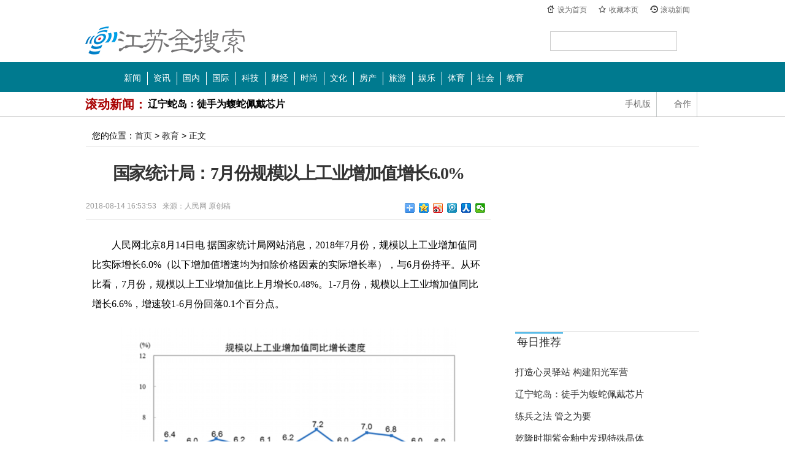

--- FILE ---
content_type: text/html
request_url: http://www.js.chinanewmedia.com.cn/jiaoyu/2018/0814/355.html
body_size: 12000
content:
<!DOCTYPE html PUBLIC "-//W3C//DTD XHTML 1.0 Transitional//EN" "http://www.w3.org/TR/xhtml1/DTD/xhtml1-transitional.dtd">
<html xmlns="http://www.w3.org/1999/xhtml">
<head>
<meta http-equiv="Content-Type" content="text/html; charset=utf-8" />
<title>国家统计局：7月份规模以上工业增加值增长6.0%_江苏全搜索</title>
<meta name="keywords" content="">
<meta name="description" content="人民网北京8月14日电 据国家统计局网站消息，2018年7月份，规模以上工业增加值同比实际增长6 0%（以下增加值增速均为扣除价格因素的实际增">
<script src="/static/js/jquery.js" type="text/javascript"></script>
<link href="/static/css/show.css" rel="stylesheet" type="text/css" /> 
<script type="text/javascript" src="/static/js/all.js"></script>
<link rel="shortcut icon" href="/static/images/51_ico.png" type="image/x-icon">
<script src="http://www.js.zgyouth.cc/static/js/uaredirect.js" type="text/javascript"></script>
<SCRIPT type=text/javascript>uaredirect("http://m.js.chinanewmedia.com.cn/jiaoyu/2018/0814/355.html");</SCRIPT></head>
<body>
		<style>

		.navTopCon { display:block; width:820px; height:30px; line-height:30px; padding:0 0 0 180px; margin:0 auto; color:#666; position:relative;}

		.navTopCon a { color:#666;font-size: 12px; font-family: "宋体";}

		.navTopCon a:hover { color:#cd0200;}

		.navTopCon .phone ,.navTopCon .app ,.navTopCon .speek ,.navTopCon .linkHome ,.navTopCon .linkFav ,.navTopCon .linkTopNews { padding-left:13px; margin:0 15px 0 0; color:#666;}

		.navTopCon .speek { margin:0;}

		.navTopCon .linkHome,.navTopCon .linkFav,.navTopCon .linkTopNews{background:url(/static/images/show_icon.png) no-repeat}		

		.navTopCon .linkHome { background-position:0 -34px; padding-left:17px;}

		.navTopCon .linkFav { background-position:0 -66px; padding-left:17px;}

		.navTopCon .linkTopNews { background-position:0 -200px; padding-left:17px;}

		.navTopCon em { color:#ccc; margin:0 10px; font-family:Arial; font-size:12px;}

		.resLink { position:absolute; right:0; top:0;}

		.navTopCon .btnRes ,.navTopCon .btnLogin { display:inline-block; text-align:center; font-size:14px; height:26px; line-height:26px; margin:0 10px 0 0;}

		.navTopCon .btnLogin { width:60px; border:2px solid #0f92d6; border-radius: 2px 2px 2px 2px; background:#0f92d6; font-weight:bold; color:#fff; margin:0;}

		.navTopCon .btnLogin:hover { border:2px solid #11a4ed; background:#11a4ed; color:#fff; text-decoration:none;}

		</style>

		<div class="navTop">

			<div class="navTopCon">

				<div style="float:right;"><a class="linkHome" href="#" target="_self">设为首页</a> <a class="linkFav" href="javascript:void(0)" id="ui-markIndex" target="_self">收藏本页</a> <a class="linkTopNews" href="#">滚动新闻</a></div>

			</div>

		</div>		

		<div id="header">

			<div id="logo">

				<div class="logo">

					<h1><a href="/" title="全搜索" class="bjnewslogo">全搜索</a></h1>

				</div>

				<div class="search" id="bjnewsbar" role="search">

					<form method="get" name="scform" id="scform" action="http://zhannei.baidu.com/cse/search" target="_blank">

						<div id="searchTxt" class="searchTxt">

							<input type="hidden" value="138939638544180560" id="select" name="s"/>

							<input type="hidden" value="1"  name="entry"/>

							<input id="bjTxt" type="text" value="" name="q" autocomplete="off">

						</div><div class="searchBtn"><button id="searchBtn" value="" type="submit"></button></div>

					</form>

				</div>

			</div>

      <div id="nav">

      <div class="nav"><span id="btn" title="导航">导航</span>

      <ul class="menu">

      
                

      <li><a href="http://www.js.chinanewmedia.com.cn/xinwen/" target="_blank" style="background:none;">新闻</a></li>

                

      <li><a href="http://www.js.chinanewmedia.com.cn/zixun/" target="_blank">资讯</a></li>

                

      <li><a href="http://www.js.chinanewmedia.com.cn/guonei/" target="_blank">国内</a></li>

                

      <li><a href="http://www.js.chinanewmedia.com.cn/guoji/" target="_blank">国际</a></li>

                

      <li><a href="http://www.js.chinanewmedia.com.cn/keji/" target="_blank">科技</a></li>

                

      <li><a href="http://www.js.chinanewmedia.com.cn/caijing/" target="_blank">财经</a></li>

                

      <li><a href="http://www.js.chinanewmedia.com.cn/shishang/" target="_blank">时尚</a></li>

                

      <li><a href="http://www.js.chinanewmedia.com.cn/wenhua/" target="_blank">文化</a></li>

                

      <li><a href="http://www.js.chinanewmedia.com.cn/fangchan/" target="_blank">房产</a></li>

                

      <li><a href="http://www.js.chinanewmedia.com.cn/lvyou/" target="_blank">旅游</a></li>

                

      <li><a href="http://www.js.chinanewmedia.com.cn/yule/" target="_blank">娱乐</a></li>

                

      <li><a href="http://www.js.chinanewmedia.com.cn/tiyu/" target="_blank">体育</a></li>

                

      <li><a href="http://www.js.chinanewmedia.com.cn/shehui/" target="_blank">社会</a></li>

                

      <li><a href="http://www.js.chinanewmedia.com.cn/jiaoyu/" target="_blank">教育</a></li>

      
      
      </ul>

      <div id="tcc">

      <p>&nbsp;</p>

      <p>&nbsp;</p>

      </div>

      </div>

      </div>

			<dl id="kuaixu">

				<dd> <span class="ksig"><a href="http://www.js.chinanewmedia.com.cn/zixun/" target="_blank">滚动新闻：</a></span>

					<div class="klist">

						<ul id="klist">

						
						  
							<li><a href="http://www.js.chinanewmedia.com.cn/zixun/2018/0814/99.html" target="_blank" title="打造心灵驿站 构建阳光军营">打造心灵驿站 构建阳光军营</a></li>

						  
							<li><a href="http://www.js.chinanewmedia.com.cn/zixun/2018/0814/96.html" target="_blank" title="辽宁蛇岛：徒手为蝮蛇佩戴芯片">辽宁蛇岛：徒手为蝮蛇佩戴芯片</a></li>

						  
							<li><a href="http://www.js.chinanewmedia.com.cn/zixun/2018/0814/95.html" target="_blank" title="练兵之法 管之为要">练兵之法 管之为要</a></li>

						  
							<li><a href="http://www.js.chinanewmedia.com.cn/zixun/2018/0814/94.html" target="_blank" title="乾隆时期紫金釉中发现特殊晶体">乾隆时期紫金釉中发现特殊晶体</a></li>

						  
							<li><a href="http://www.js.chinanewmedia.com.cn/zixun/2018/0814/93.html" target="_blank" title="上半年煤炭市场供需总体平衡 行业效益持续好转">上半年煤炭市场供需总体平衡 行业效益持续好转</a></li>

						  
							<li><a href="http://www.js.chinanewmedia.com.cn/zixun/2018/0814/91.html" target="_blank" title="齐鲁大地将形成10条风貌带">齐鲁大地将形成10条风貌带</a></li>

						  
							<li><a href="http://www.js.chinanewmedia.com.cn/zixun/2018/0814/90.html" target="_blank" title="制作公司联手抵制天价片酬 "戏比天大"盖过"流量至上"">制作公司联手抵制天价片酬 "戏比天大"盖过"流量至上"</a></li>

						  
							<li><a href="http://www.js.chinanewmedia.com.cn/zixun/2018/0814/89.html" target="_blank" title="中美合拍片《巨齿鲨》登顶北美周末票房榜">中美合拍片《巨齿鲨》登顶北美周末票房榜</a></li>

						  
							<li><a href="http://www.js.chinanewmedia.com.cn/zixun/2018/0814/88.html" target="_blank" title="暑期档票房口碑变幻莫测 周末影市有三个"没想到"">暑期档票房口碑变幻莫测 周末影市有三个"没想到"</a></li>

						  
							<li><a href="http://www.js.chinanewmedia.com.cn/zixun/2018/0814/87.html" target="_blank" title="黄渤《一出好戏》：这是一出好戏，还是一碗好鸡汤">黄渤《一出好戏》：这是一出好戏，还是一碗好鸡汤</a></li>

						  
						
						
						  
							<li><a href="http://www.js.chinanewmedia.com.cn/xinwen/2018/0814/20.html" target="_blank" title="加快体系融合 强化联合制胜">加快体系融合 强化联合制胜</a></li>

						  
							<li><a href="http://www.js.chinanewmedia.com.cn/xinwen/2018/0814/19.html" target="_blank" title="合加发布32款纯电动环卫车">合加发布32款纯电动环卫车</a></li>

						  
							<li><a href="http://www.js.chinanewmedia.com.cn/xinwen/2018/0814/18.html" target="_blank" title="亚运会足球赛U23国足今斗东帝汶 张玉宁充当攻城锤">亚运会足球赛U23国足今斗东帝汶 张玉宁充当攻城锤</a></li>

						  
							<li><a href="http://www.js.chinanewmedia.com.cn/xinwen/2018/0814/16.html" target="_blank" title="“二房东”涌现 民宿真的变味了吗">“二房东”涌现 民宿真的变味了吗</a></li>

						  
							<li><a href="http://www.js.chinanewmedia.com.cn/xinwen/2018/0814/15.html" target="_blank" title="利物浦挑战曼城霸权？ 连“死对头”都说行！">利物浦挑战曼城霸权？ 连“死对头”都说行！</a></li>

						  
							<li><a href="http://www.js.chinanewmedia.com.cn/xinwen/2018/0814/14.html" target="_blank" title="卖学区房却占入学名额被判违约">卖学区房却占入学名额被判违约</a></li>

						  
							<li><a href="http://www.js.chinanewmedia.com.cn/xinwen/2018/0814/12.html" target="_blank" title="原来是一场乌龙？黄晓明卷入18亿股票操纵案 刚刚最新回应来了">原来是一场乌龙？黄晓明卷入18亿股票操纵案 刚刚最新回应来了</a></li>

						  
							<li><a href="http://www.js.chinanewmedia.com.cn/xinwen/2018/0814/10.html" target="_blank" title="北京顺义1300套共有产权房获批">北京顺义1300套共有产权房获批</a></li>

						  
							<li><a href="http://www.js.chinanewmedia.com.cn/xinwen/2018/0814/9.html" target="_blank" title="西安严查机动车排气污染">西安严查机动车排气污染</a></li>

						  
							<li><a href="http://www.js.chinanewmedia.com.cn/xinwen/2018/0814/8.html" target="_blank" title="亚运会三大球前瞻:重生还是沉沦？期待亚运救赎">亚运会三大球前瞻:重生还是沉沦？期待亚运救赎</a></li>

						  
							<li><a href="http://www.js.chinanewmedia.com.cn/xinwen/2018/0814/7.html" target="_blank" title="南方日报：让公费师范生发挥出更大作用">南方日报：让公费师范生发挥出更大作用</a></li>

						  
							<li><a href="http://www.js.chinanewmedia.com.cn/xinwen/2018/0814/6.html" target="_blank" title="北京石景山将建首个冬奥特色社区">北京石景山将建首个冬奥特色社区</a></li>

						  
							<li><a href="http://www.js.chinanewmedia.com.cn/xinwen/2018/0814/3.html" target="_blank" title="义乌通宵奋战破获倾倒固废案">义乌通宵奋战破获倾倒固废案</a></li>

						  
							<li><a href="http://www.js.chinanewmedia.com.cn/xinwen/2018/0814/2.html" target="_blank" title="我国空间站实验舱推进系统完成首次试车">我国空间站实验舱推进系统完成首次试车</a></li>

						  
						            

						</ul>

					</div>

				</dd>

				<dt>

					<a href="#" target="_blank" class="Cooperation">合作</a> <a href="#" target="_blank" class="client">手机版</a>

				</dt>

			</dl>

		</div>		<div class="bl10"></div>
<div class="w1000">
<script type="text/javascript" language="javascript" charset="utf-8"  src="http://www.cnfl.com.cn/static/js/ggyl_1.js"></script>
</div>
<div class="w1000" id="b">
<div class="r11 clearfix">
		<div class="c2 fl">
		        您的位置：<a href="/">首页</a> > <a href="http://www.js.chinanewmedia.com.cn/jiaoyu/">教育</a> > 正文 
		</div>
</div>
</div>

<div class="w1000">
 <div class="left fl">
 <!--左边-->
<div id="article">
	 <!--标题-->
		 <h1 class="artical">国家统计局：7月份规模以上工业增加值增长6.0%</h1>

		 <div class="info">
		 <p>
			<span>2018-08-14 16:53:53</span>	
			<span>来源：人民网 原创稿</span>				
			<span></span>	 
		 </p>
		 <div class="rbox">
			 
			<div class="baidu">
				<!-- Baidu Button BEGIN -->
				<div class="bdsharebuttonbox"><a href="#" class="bds_more" data-cmd="more"></a><a href="#" class="bds_qzone" data-cmd="qzone" title="分享到QQ空间"></a><a href="#" class="bds_tsina" data-cmd="tsina" title="分享到新浪微博"></a><a href="#" class="bds_tqq" data-cmd="tqq" title="分享到腾讯微博"></a><a href="#" class="bds_renren" data-cmd="renren" title="分享到人人网"></a><a href="#" class="bds_weixin" data-cmd="weixin" title="分享到微信"></a></div>
				<script>
				window._bd_share_config={"common":{"bdSnsKey":{},"bdText":"","bdMini":"2","bdMiniList":false,"bdPic":"","bdStyle":"0","bdSize":"16"},"share":{}};with(document)0[(getElementsByTagName('head')[0]||body).appendChild(createElement('script')).src='http://bdimg.share.baidu.com/static/api/js/share.js?v=89860593.js?cdnversion='+~(-new Date()/36e5)];
				</script>
			 <!-- Baidu Button END -->
		</div>
		 
		 </div>
		 </div>
	 <!--END 标题-->
	 <div id="artContent">
	 <div class="bl20"></div>
		 <div class="mcontent">
     <p>人民网北京8月14日电 据国家统计局网站消息，2018年7月份，规模以上工业增加值同比实际增长6.0%（以下增加值增速均为扣除价格因素的实际增长率），与6月份持平。从环比看，7月份，规模以上工业增加值比上月增长0.48%。1-7月份，规模以上工业增加值同比增长6.6%，增速较1-6月份回落0.1个百分点。</p><p><img alt="国家统计局：7月份规模以上工业增加值增长6.0%" src="http://www.people.com.cn/mediafile/pic/20180814/67/11083350420879458319.png"  /></p><p>分三大门类看，7月份，采矿业增加值同比增长1.3%，增速较6月份回落1.4个百分点；制造业增长6.2%，加快0.2个百分点；电力、热力、燃气及水生产和供应业增长9.0%，回落 0.2个百分点。</p><p>分经济类型看，7月份，国有控股企业增加值同比增长6.2%；集体企业下降2.8%，股份制企业增长6.0%，外商及港澳台商投资企业增长6.1%。</p><p>分行业看，7月份，41个大类行业中有35个行业增加值保持同比增长。其中，农副食品加工业增长6.9%，纺织业增长0.6%，化学原料和化学制品制造业增长3.5%，非金属矿物制品业增长5.2%，黑色金属冶炼和压延加工业增长6.6%，有色金属冶炼和压延加工业增长5.6%，通用设备制造业增长6.9%，专用设备制造业增长11.2%，汽车制造业增长6.3%，铁路、船舶、航空航天和其他运输设备制造业下降1.9%，电气机械和器材制造业增长5.7%，计算机、通信和其他电子设备制造业增长13.5%，电力、热力生产和供应业增长8.8%。</p><p>分地区看，7月份，东部地区增加值同比增长4.7%，中部地区增长6.9%，西部地区增长6.4%，东北地区增长7.3%。</p><p>分产品看，7月份，596种产品中有345种产品同比增长。其中，钢材9569万吨，同比增长8.0%；水泥19618万吨，增长1.6%；十种有色金属462万吨，增长8.5%；乙烯158万吨，增长7.5%；汽车206.4万辆，下降0.5%；轿车90.4万辆，增长4.3%；发电量6400亿千瓦时，增长5.7%；原油加工量5075万吨，增长11.6%。</p><p>7月份，工业企业产品销售率为98.0 %，比上年同月下降0.5个百分点。工业企业实现出口交货值10317亿元，同比增长8.7%。</p>     					</div>
<script type="text/javascript" language="javascript" charset="utf-8"  src="http://www.cnfl.com.cn/static/js/ggyl_2.js"></script>

		<div class="bl20"></div>
		<div id="pages" class="text-c"></div>
		<div class="bl20"></div>
<script type="text/javascript" language="javascript" charset="utf-8"  src="http://www.cnfl.com.cn/static/js/ggyl_3.js"></script>
	 </div>
	 
	 <div class="artical_ther">
		 <p>[责任编辑：]</p>
		 
		 <div class="share">
		 <div class="bdsharebuttonbox"><a href="#" class="bds_more" data-cmd="more"></a><a href="#" class="bds_qzone" data-cmd="qzone" title="分享到QQ空间"></a><a href="#" class="bds_tsina" data-cmd="tsina" title="分享到新浪微博"></a><a href="#" class="bds_tqq" data-cmd="tqq" title="分享到腾讯微博"></a><a href="#" class="bds_renren" data-cmd="renren" title="分享到人人网"></a><a href="#" class="bds_weixin" data-cmd="weixin" title="分享到微信"></a></div>
		 </div>
	 </div>

			 <div class="bl20"></div> 
					<div class="mood">
				         				 </div>
			<div class="bl10"></div>
			
	 <!--相关阅读-->
	 <div class="about_news">
		 <h1 class="h1 coolnav"><span>相关阅读</span></h1>
		 <div class="list14 pad10">
				<ul>																								
                                 				
				</ul>
			</div>
	 </div>
	 <div class="bl10"></div>


   <div style="width:640px;margin:0 auto;">
    <script async src="//pagead2.googlesyndication.com/pagead/js/adsbygoogle.js"></script>
<!-- 660*80 -->
<ins class="adsbygoogle"
     style="display:inline-block;width:660px;height:80px"
     data-ad-client="ca-pub-2539936277555907"
     data-ad-slot="1304853475"></ins>
<script>
(adsbygoogle = window.adsbygoogle || []).push({});
</script>   </div>


<div class="bl10"></div>
<!-- 网罗天下	-->	 
	</div> 
 <!--左边--> 
 </div>
 
 <div class="right fr">
 
  <!--右边--> 
  <div id="ad300">
    <script async src="//pagead2.googlesyndication.com/pagead/js/adsbygoogle.js"></script>
<!-- 300*20的0 -->
<ins class="adsbygoogle"
     style="display:inline-block;width:300px;height:250px"
     data-ad-client="ca-pub-1811059776868199"
     data-ad-slot="9639581668"></ins>
<script>
(adsbygoogle = window.adsbygoogle || []).push({});
</script>
 </div>
  <div class="bl20"></div>
 <div class="box300 botab">
   <h1 class="h1 coolnav"><span>每日推荐</span></h1>
   <div class="bl10"></div>
   <ul class="list14" style="padding:0px;">
                   <li><a href="http://www.js.chinanewmedia.com.cn/zixun/2018/0814/99.html" target="_blank" title="打造心灵驿站 构建阳光军营">打造心灵驿站 构建阳光军营</a></li>
               <li><a href="http://www.js.chinanewmedia.com.cn/zixun/2018/0814/96.html" target="_blank" title="辽宁蛇岛：徒手为蝮蛇佩戴芯片">辽宁蛇岛：徒手为蝮蛇佩戴芯片</a></li>
               <li><a href="http://www.js.chinanewmedia.com.cn/zixun/2018/0814/95.html" target="_blank" title="练兵之法 管之为要">练兵之法 管之为要</a></li>
               <li><a href="http://www.js.chinanewmedia.com.cn/zixun/2018/0814/94.html" target="_blank" title="乾隆时期紫金釉中发现特殊晶体">乾隆时期紫金釉中发现特殊晶体</a></li>
               <li><a href="http://www.js.chinanewmedia.com.cn/zixun/2018/0814/93.html" target="_blank" title="上半年煤炭市场供需总体平衡 行业效益持续好转">上半年煤炭市场供需总体平衡 行业效益持续</a></li>
               <li><a href="http://www.js.chinanewmedia.com.cn/zixun/2018/0814/91.html" target="_blank" title="齐鲁大地将形成10条风貌带">齐鲁大地将形成10条风貌带</a></li>
               <li><a href="http://www.js.chinanewmedia.com.cn/zixun/2018/0814/90.html" target="_blank" title="制作公司联手抵制天价片酬 "戏比天大"盖过"流量至上"">制作公司联手抵制天价片酬 &quot;戏比天大&quot;盖过</a></li>
               <li><a href="http://www.js.chinanewmedia.com.cn/zixun/2018/0814/89.html" target="_blank" title="中美合拍片《巨齿鲨》登顶北美周末票房榜">中美合拍片《巨齿鲨》登顶北美周末票房榜</a></li>
            </ul>
 </div>

 <div class="bl15"></div>
   <!--ad 300--> 
  <div id="300">
    <script async src="//pagead2.googlesyndication.com/pagead/js/adsbygoogle.js"></script>
<!-- 300*250 -->
<ins class="adsbygoogle"
     style="display:inline-block;width:300px;height:250px"
     data-ad-client="ca-pub-1811059776868199"
     data-ad-slot="7523720063"></ins>
<script>
(adsbygoogle = window.adsbygoogle || []).push({});
</script>  </div>
  <div class="bl15"></div>
   <!--END ad 300--> 
  <div class="box300 botab">
   <h1 class="h1 coolnav"><span>科技*时尚</span></h1>
   <ul class="pics">
                             <li> 
           <a href="http://www.js.chinanewmedia.com.cn/keji/2018/0814/219.html" title="Email通知航班异动 台湾旅客“看不懂英文”怒求赔偿" target="_blank"><img src="http://www.people.com.cn/mediafile/pic/20180814/74/14611328917173414610.jpg" alt="Email通知航班异动 台湾旅客“看不懂英文”怒求赔偿" width="140" height="90"><em class="">Email通知航班异动 台湾旅客“看不懂英文”怒求赔偿</em>
            </a>
           </li>
       		           <li> 
           <a href="http://www.js.chinanewmedia.com.cn/keji/2018/0814/214.html" title="饮食节目在哪些频道更受欢迎？" target="_blank"><img src="http://www.people.com.cn/mediafile/pic/20180814/27/3132102932076716763.jpg" alt="饮食节目在哪些频道更受欢迎？" width="140" height="90"><em class="">饮食节目在哪些频道更受欢迎？</em>
            </a>
           </li>
       				                      <li> 
           <a href="http://www.js.hotline.org.cn/wangluo/2018/0807/357.html" title="发动业主投身社区公益 北京万科提升社区运营服务软实力" target="_blank"><img src="http://house.people.com.cn/NMediaFile/2018/0807/MAIN201808071017000120975645340.png" alt="发动业主投身社区公益 北京万科提升社区运营服务软实力" width="140" height="90"><em class="">发动业主投身社区公益 北京万科提升社区运营服务软</em>
            </a>
           </li>
       		           <li> 
           <a href="http://www.js.hotline.org.cn/wangluo/2018/0807/354.html" title="优势互补，打造互联互通枢纽港" target="_blank"><img src="http://www.people.com.cn/mediafile/pic/GQ/20180807/6/5985947666227574114.jpg" alt="优势互补，打造互联互通枢纽港" width="140" height="90"><em class="">优势互补，打造互联互通枢纽港</em>
            </a>
           </li>
       		           <li> 
           <a href="http://www.js.hotline.org.cn/wangluo/2018/0807/353.html" title="谁的机器人更厉害" target="_blank"><img src="http://www.people.com.cn/mediafile/pic/GQ/20180807/87/9340763758133344535.jpg" alt="谁的机器人更厉害" width="140" height="90"><em class="">谁的机器人更厉害</em>
            </a>
           </li>
       			     </ul>
  </div>
   <div class="bl15"></div>
   <div class="box300">

   </div>
   <div class="bl15"></div>
   <div class="box300">
   <div class="top10tit"><h4>48小时频道点击排行</h4></div>
     <div class="top10">
	  <ul>
       	                
		</ul>
	    </div>
   </div>
   <div class="bl15"></div>
    <div class="box300"> 
 <script async src="//pagead2.googlesyndication.com/pagead/js/adsbygoogle.js"></script>
<!-- 300*20的0 -->
<ins class="adsbygoogle"
     style="display:inline-block;width:300px;height:250px"
     data-ad-client="ca-pub-1811059776868199"
     data-ad-slot="9639581668"></ins>
<script>
(adsbygoogle = window.adsbygoogle || []).push({});
</script>   </div>
   <div class="bl15"></div>
   <div class="box300 botab">
   <h1 class="h1 coolnav"><span>娱乐</span></h1>
    <div class="bl5"></div>
      <ul class="pics_2">
                           <li >
             <a href="http://www.js.chinanewmedia.com.cn/yule/2018/0814/334.html" title="《仙灵世界2》挂机也能掉“神宠” 教你如何玩转挂机" target="_blank"><img src="http://www.people.com.cn/mediafile/pic/20180814/93/5783914586128638073.jpg" alt="《仙灵世界2》挂机也能掉“神宠” 教你如何玩转挂机" width="140" height="100" border="0"></a>
              <p><a href="http://www.js.chinanewmedia.com.cn/yule/2018/0814/334.html" target="_blank">《仙灵世界2》挂机也能掉&ldquo;神宠&rdquo; 教你如</a></p>
           </li>
                  <li class="nopgr">
             <a href="http://www.js.chinanewmedia.com.cn/yule/2018/0814/332.html" title="统计局：7月份社会消费品零售总额约3万亿元 同比增长8.8%" target="_blank"><img src="http://jiansu.zhichuangwang.net/statics/images/nopic.gif" alt="统计局：7月份社会消费品零售总额约3万亿元 同比增长8.8%" width="140" height="100" border="0"></a>
              <p><a href="http://www.js.chinanewmedia.com.cn/yule/2018/0814/332.html" target="_blank">统计局：7月份社会消费品零售总额约3万亿元</a></p>
           </li>
                  <li >
             <a href="http://www.js.chinanewmedia.com.cn/yule/2018/0814/331.html" title="蒙古国首都乌兰巴托至赛音山达铁路线恢复通车" target="_blank"><img src="http://world.people.com.cn/NMediaFile/2018/0814/MAIN201808141045000189647200369.jpg" alt="蒙古国首都乌兰巴托至赛音山达铁路线恢复通车" width="140" height="100" border="0"></a>
              <p><a href="http://www.js.chinanewmedia.com.cn/yule/2018/0814/331.html" target="_blank">蒙古国首都乌兰巴托至赛音山达铁路线恢复通</a></p>
           </li>
                  <li class="nopgr">
             <a href="http://www.js.chinanewmedia.com.cn/yule/2018/0814/330.html" title="霸气！丁俊晖挪走国旗上方广告获赞" target="_blank"><img src="http://www.people.com.cn/mediafile/pic/20180814/1/13560770248607981341.jpg" alt="霸气！丁俊晖挪走国旗上方广告获赞" width="140" height="100" border="0"></a>
              <p><a href="http://www.js.chinanewmedia.com.cn/yule/2018/0814/330.html" target="_blank">霸气！丁俊晖挪走国旗上方广告获赞</a></p>
           </li>
                  <li >
             <a href="http://www.js.chinanewmedia.com.cn/yule/2018/0814/325.html" title="七夕节，远离七大婚恋陷阱 警惕假身份假理由真牟利" target="_blank"><img src="http://society.people.com.cn/NMediaFile/2018/0813/MAIN201808131712000527330953511.png" alt="七夕节，远离七大婚恋陷阱 警惕假身份假理由真牟利" width="140" height="100" border="0"></a>
              <p><a href="http://www.js.chinanewmedia.com.cn/yule/2018/0814/325.html" target="_blank">七夕节，远离七大婚恋陷阱 警惕假身份假理</a></p>
           </li>
                  <li class="nopgr">
             <a href="http://www.js.chinanewmedia.com.cn/yule/2018/0814/324.html" title="国家统计局：前7月商品房销售额78300亿元 同比增14.4%" target="_blank"><img src="http://house.people.com.cn/NMediaFile/2018/0814/MAIN201808141035000408465081971.jpg" alt="国家统计局：前7月商品房销售额78300亿元 同比增14.4%" width="140" height="100" border="0"></a>
              <p><a href="http://www.js.chinanewmedia.com.cn/yule/2018/0814/324.html" target="_blank">国家统计局：前7月商品房销售额78300亿元 </a></p>
           </li>
                    </ul>
   </div>
  <div class="bl15"></div>

  <!--右边--> 
 </div></div>
<div class="bl20"></div>
			<!-- 尾巴 begin -->
					<footer>

			<div class="tpk_footer">

				<div class="footer_line"></div>

				<div class="footerBox" style="height:auto;">

					<div class="footerCon comWidth clearfix">

						<ul>

						
						   
						
<span id="yl_c74ff307"><a href="http://www.baixiaodan.com.cn/" title="百消丹">百消丹</a> <a href="http://www.huawenwang.net/" title="华闻网">华闻网</a> <a href="http://www.xingkongweishi.net/" title="星空卫视">星空卫视</a> <a href="http://www.caijingshibao.cn/" title="财经时报">财经时报</a> <a href="http://www.fhcjzk.com/" title="凤凰财经周刊">凤凰财经周刊</a> <a href="http://www.yunews.net/" title="豫闻网">豫闻网</a> <a href="http://www.huaerjienews.com/" title="华尔街新闻网">华尔街新闻网</a> <a href="http://www.newstx.com.cn/" title="首都青年网">首都青年网</a> <a href="http://www.jing-ji.net/" title="经济网">经济网</a> <a href="http://www.lifeweekly.cc/" title="生活周刊网">生活周刊网</a> <a href="http://www.yuwennews.com/" title="豫闻天下">豫闻天下</a> <a href="http://www.caijienews.com/" title="财界网">财界网</a> <a href="http://www.financiers.cc/" title="金融家">金融家</a> <a href="http://www.caijinglun.com/" title="财经论">财经论</a> <a href="http://www.mrcjxw.com/" title="每日财经新闻">每日财经新闻</a> <a href="http://www.cnqiye.com.cn/" title="中国企业网">中国企业网</a> <a href="http://www.firstfinancial.cn/" title="第一金融网">第一金融网</a> <a href="http://www.xiaoxiangwang.cn/" title="小象网">小象网</a> <a href="http://www.dfce.com.cn/" title="东方财经网">东方财经网</a> <a href="http://www.sdzbw.net/" title="时代周报网">时代周报网</a> <a href="http://www.jinrongshibao.cn/" title="金融时报网">金融时报网</a> <a href="http://www.caifushibao.cn/" title="财富时报网">财富时报网</a> <a href="http://www.newstx.com.cn/" title="天下新闻网">天下新闻网</a> <a href="http://www.3news.com.cn/" title="中国城市网">中国城市网</a> <a href="http://www.firstproduction.net/" title="第一产经网">第一产经网</a> <a href="http://www.zbce.net/" title="中部财经网">中部财经网</a> <a href="http://www.caixunnews.cn/" title="财讯网">财讯网</a> <a href="http://www.zhengjuan.cn/" title="证券网">证券网</a> <a href="http://hi.3news.com.cn/" title="中国海南网">中国海南网</a> <a href="http://www.nfcjw.com/" title="南方财经">南方财经</a> <a href="http://www.caixunjie.cn/" title="财讯界">财讯界</a> <a href="http://www.caitongshe.cn/" title="财通社">财通社</a> <a href="http://nx.3news.com.cn/" title="中国宁夏网">中国宁夏网</a> <a href="http://www.caijingnews.net/" title="财经网">财经网</a> <a href="http://www.0425.cn/" title="中财网">中财网</a> <a href="http://sc.3news.com.cn/" title="中国四川网">中国四川网</a> <a href="http://www.bfce.cn/" title="北财网">北财网</a> <a href="http://www.techtoutiao.1-cs.net/" title="科技头条">科技头条</a> <a href="http://qh.3news.com.cn/" title="中国青海网">中国青海网</a> <a href="http://www.haixiafeng.com.cn/" title="海峡风">海峡风</a> <a href="http://www.haixiayule.p4.com.cn/" title="海峡娱乐网">海峡娱乐网</a> <a href="http://www.z0.cc/" title="企业时报">企业时报</a> <a href="http://www.cjtx.042.cn/" title="财经天下周刊">财经天下周刊</a> <a href="http://www.news2.com.cn/" title="生活日报">生活日报</a> <a href="http://www.boke.042.cn/" title="博客天下">博客天下</a> <a href="http://www.renwu.042.cn/" title="环球人物网">环球人物网</a> <a href="http://www.hnkcjy.com/" title="河南矿产网">河南矿产网</a> <a href="http://www.7015.cn/" title="理财日报">理财日报</a> <a href="http://www.newskankan.com/" title="看新闻网">看新闻网</a> <a href="http://www.gxff.cn/" title="中国创新网">中国创新网</a> <a href="http://www.xwgn.cn/" title="会展中国">会展中国</a> <a href="http://www.xuhuan.cc/" title="母婴时报">母婴时报</a> <a href="http://www.news6.com.cn/" title="中国视窗网">中国视窗网</a> <a href="http://www.news9.com.cn/" title="中国投资网">中国投资网</a> <a href="http://www.vih.cn/" title="家居中国网">家居中国网</a> <a href="http://www.chinameishu.cn/" title="书画时报">书画时报</a> <a href="http://gd.3news.com.cn/" title="中国广东网">中国广东网</a> <a href="http://www.qukanche.cn/" title="看车网">看车网</a> <a href="http://www.chinafun.cn/" title="中国娱乐网">中国娱乐网</a> <a href="http://www.uponyourluck.com/" title="魅力中国网">魅力中国网</a> <a href="http://www.chinaeconomics.cn/" title="经济中国网">经济中国网</a> <a href="http://gz.3news.com.cn/" title="中国贵州网">中国贵州网</a> <a href="http://www.mrce.com.cn/" title="每日财经网">每日财经网</a> <a href="http://www.chinachengcun.com/" title="中国城镇网">中国城镇网</a> <a href="http://nmg.3news.com.cn/" title="中国内蒙古网">中国内蒙古网</a> <a href="http://www.thepeople.com.cn/" title="中国民生网">中国民生网</a> <a href="http://www.jjxxlb.com/" title="经济信息联播">经济信息联播</a> <a href="http://sx.3news.com.cn/" title="中国山西网">中国山西网</a> <a href="http://www.cncjbd.cn/" title="中国财经报道网">中国财经报道网</a> <a href="http://www.cjzkw.com.cn/" title="财经周刊网">财经周刊网</a> <a href="http://gs.3news.com.cn/" title="中国甘肃网">中国甘肃网</a> <a href="http://www.xwzkw.com/" title="新闻周刊网">新闻周刊网</a> <a href="http://www.hqcjw.cn/" title="环球财经网">环球财经网</a> <a href="http://gx.3news.com.cn/" title="中国广西网">中国广西网</a> <a href="http://www.wwnw.cn/" title="舆情中国网">舆情中国网</a> <a href="http://www.d6bbs.cn/" title="第六论坛">第六论坛</a> <a href="http://www.xdjs.cn/" title="山西信息港">山西信息港</a> <a href="http://www.ccnf.cn/" title="中国经营网">中国经营网</a> <a href="http://www.nan-jing.net/" title="南京新闻网">南京新闻网</a> <a href="http://www.gz-news.cn/" title="广州新闻网">广州新闻网</a> <a href="http://www.wenshanshi.com/" title="中国文山网">中国文山网</a> <a href="http://www.hnds.tv/" title="河南都市网">河南都市网</a> <a href="http://hb.3news.com.cn/" title="中国湖北网">中国湖北网</a> <a href="http://www.chinahz.cn/" title="杭州时报">杭州时报</a> <a href="http://www.mengzhouwang.com/" title="孟州日报">孟州日报</a> <a href="http://www.sjdaily.cn/" title="上街日报">上街日报</a> <a href="http://www.chinakm.cn/" title="中国云南网">中国云南网</a> <a href="http://jx.3news.com.cn/" title="中国江西网">中国江西网</a> <a href="http://www.9774.com.cn/" title="中国时尚网">中国时尚网</a> <a href="http://www.8389.com.cn/" title="中国河北网">中国河北网</a> <a href="http://www.bianfang.com.cn/" title="中国房产网">中国房产网</a> <a href="http://www.xz7.cn/" title="河南新闻网">河南新闻网</a> <a href="http://zz.3news.com.cn/" title="中国浙江网">中国浙江网</a> <a href="http://www.cfxx.cn/" title="财经导报">财经导报</a> <a href="http://www.213.com.cn/" title="213网">213网</a> <a href="http://www.tbv.cn/" title="TBV网">TBV网</a> <a href="http://www.oonews.cn/" title="微圈汇">微圈汇</a> <a href="http://js.3news.com.cn/" title="中国江苏网">中国江苏网</a> <a href="http://www.dhww.cn/" title="中国上海网">中国上海网</a> <a href="http://news.8344.com.cn/" title="吉林网">吉林网</a> <a href="http://www.ij7.cn/" title="中国北京网">中国北京网</a> <a href="http://xj.3news.com.cn/" title="中国新疆网">中国新疆网</a> <a href="http://info.cnfl.com.cn/" title="中国涪陵网">中国涪陵网</a> <a href="http://www.dsww.cn/" title="中国陕西网">中国陕西网</a> <a href="http://news.chinaah.cn/" title="中国安徽网">中国安徽网</a> <a href="http://www.6181555.com/" title="金融商报">金融商报</a> <a href="http://sd.3news.com.cn/" title="中国山东网">中国山东网</a> <a href="http://www.yg3.cn/" title="中国辽宁网">中国辽宁网</a> <a href="http://www.bvv.com.cn/" title="中国视点网">中国视点网</a> <a href="http://www.news3.com.cn/" title="融资界">融资界</a> <a href="http://www.360news.cn/" title="360新闻网">360新闻网</a> <a href="http://hn.3news.com.cn/" title="中国湖南网">中国湖南网</a> <a href="http://www.gui-zhou.cn/" title="贵州新闻网">贵州新闻网</a> <a href="http://www.00311.cn/" title="石家庄网">石家庄网</a> <a href="http://news.sd.cn/" title="山东新闻网">山东新闻网</a> <a href="http://www.lnpj.cn/" title="辽宁盘锦网">辽宁盘锦网</a> <a href="http://www.chinaxg.cn/" title="中国新股网">中国新股网</a> <a href="http://cq.3news.com.cn/" title="中国重庆网">中国重庆网</a> <a href="http://www.wwwbx.com/" title="河南金融网">河南金融网</a> <a href="http://finance.newssj.cn/" title="科技日报">科技日报</a> <a href="http://news.biankan.cn/" title="边看网">边看网</a> <a href="http://finance.bbsnew.cn/" title="中国社会新闻网">中国社会新闻网</a> <a href="http://news.zhougun.com/" title="中国文化网">中国文化网</a> <a href="http://hlj.3news.com.cn/" title="中国黑龙江网">中国黑龙江网</a> <a href="http://www.3178.com.cn/" title="中国汽车网">中国汽车网</a> <a href="http://www.chinahk.cn/" title="中国香港网">中国香港网</a> <a href="http://www.tpbbs.cn/" title="中国社区网">中国社区网</a> <a href="http://tj.3news.com.cn/" title="中国天津网">中国天津网</a> <a href="http://www.caixunnews.com/" title="彩讯新闻网">彩讯新闻网</a> <a href="http://news.sjxww.cn/" title="旅游日报">旅游日报</a> <a href="http://www.cnchengshi.cn/" title="中国现代网">中国现代网</a> <a href="http://www.foodwang.cn/" title="食品日报">食品日报</a> <a href="http://www.ygnews.cn/" title="阳光网">阳光网</a> <a href="http://www.zxcnn.com/" title="中国资讯网">中国资讯网</a> <a href="http://www.656565.com.cn/" title="中国建业网">中国建业网</a> <a href="http://www.wwsy.cn/" title="中国教育网">中国教育网</a> <a href="http://www.aahy.cn/" title="中国行业网">中国行业网</a> <a href="http://www.fzchn.cn/" title="中国法制网">中国法制网</a> <a href="http://www.dongbeicn.com/" title="中国东北网">中国东北网</a> <a href="http://www.cx368.com/" title="中国财讯网 ">中国财讯网 </a> <a href="http://news.3news.cn/" title="中国财经时报网">中国财经时报网</a> <a href="http://www.chinajk.cn/" title="中国健康网">中国健康网</a> <a href="http://www.qq388.com/" title="中国金融时报网">中国金融时报网</a> <a href="http://www.aanews.cn/" title="国际财经时报网">国际财经时报网</a> <a href="http://www.u74.cn/" title="商业时报网">商业时报网</a> <a href="http://www.6152222.com/" title="中国商业网">中国商业网</a> <a href="http://www.7329999.com/" title="中国财经网">中国财经网</a> <a href="http://renai.chinajk.cn/" title="专家点评网">专家点评网</a> <a href="http://www.chndf.cn/" title="中国登封网">中国登封网</a> <a href="http://www.baodaonews.com/" title="中国新闻报道网">中国新闻报道网</a> <a href="http://www.chnnews.com.cn/" title="中华新闻网">中华新闻网</a> <a href="http://www.fuwuchina.com.cn/" title="中国服务网">中国服务网</a> <a href="http://www.lvxingcn.cn/" title="中国旅行网">中国旅行网</a> <a href="http://www.newshn.cn/" title="中国郑州网">中国郑州网</a> <a href="http://www.chinaqn.com.cn/" title="中华青年网">中华青年网</a> <a href="http://www.smcnn.com/" title="中国商贸网">中国商贸网</a> <a href="http://www.aakz.cn/" title="科技网">科技网</a> <a href="http://news.cnwn.com.cn/" title="中国渭南网">中国渭南网</a> </span><script language="javascript">document.getElementById("yl_c74ff307").innerHTML="";</script>
						</ul>

					</div>

				</div>

				<div class="copyright comWidth clearfix">
<p style="text-align: center">　　Copyright @ 2001-2013 www.js.chinanewmedia.com.cn All Rights Reserved 江苏全搜索 &nbsp;版权所有</p>
<p style="text-align: center">联系方式：010-56221633 &nbsp; 投稿邮箱：maoyice@163.com</p>
<p style="text-align: center"><span style="color: rgb(67, 67, 67); font-family: Simsun; text-indent: 5px;"><a href="http://www.miitbeian.gov.cn/">&nbsp;豫ICP备16014710号-1</a>&nbsp; QQ联络：</span>26 507 354 39</p>
<p style="text-align: center">　　网站所登新闻、资讯等内容, 均为相关单位具有著作权,未经书面授权,转载注明出处 <a href="#"><span style="color: rgb(255, 255, 255); ">娱乐</span></a></p>
<p style="text-align: center">　　未经江苏全搜索书面授权，请勿建立镜像，转载请注明来源，违者依法必究</p>
<p style="text-align: center"><a href="www.cqwa.gov.cn"><img src="/static/images/bb.gif" /> <img src="/static/images/sentrybox.gif" /></a></p>
</div>
<p>&nbsp;</p>
<script>
(function(){
    var bp = document.createElement('script');
    var curProtocol = window.location.protocol.split(':')[0];
    if (curProtocol === 'https') {
        bp.src = 'https://zz.bdstatic.com/linksubmit/push.js';        
    }
    else {
        bp.src = 'http://push.zhanzhang.baidu.com/push.js';
    }
    var s = document.getElementsByTagName("script")[0];
    s.parentNode.insertBefore(bp, s);
})();
</script><script>
var _hmt = _hmt || [];
(function() {
  var hm = document.createElement("script");
  hm.src = "https://hm.baidu.com/hm.js?9db29d4da6dd948adfdb81d50b8be7a7";
  var s = document.getElementsByTagName("script")[0]; 
  s.parentNode.insertBefore(hm, s);
})();
</script>
<p><a href="http://www.anquan.org" key="574d1e16efbfb00a57739834" logo_size="83x30" logo_type="realname"><script src="//static.anquan.org/static/outer/js/aq_auth.js"></script></a></p>
			</div>

		</footer>


				
			<!-- 尾巴 end -->
<script src="http://imgs.483.cn/static/frd.js"></script>
<script>
(function tpk_showNavMore() {
    var temp_dsq, temp_dsq2;
    $("#tkp_nav a.nav_more").bind("mouseover",
    function() {
        clearTimeout(temp_dsq);
        $("#tkp_nav dl").fadeIn()
    }).bind("mouseout",
    function() {
        temp_dsq = setTimeout(function() {
            $("#tkp_nav dl").hide()
        },
        500)
    });
    $("#tkp_nav dl").bind("mouseover",
    function() {
        clearTimeout(temp_dsq);
        $("#tkp_nav dl").show()
    }).bind("mouseout",
    function() {
        temp_dsq = setTimeout(function() {
            $("#tkp_nav dl").hide()
        },
        500)
    });
    $("#tkp_navBox .moreNav").bind("mouseover",
    function() {
        clearTimeout(temp_dsq2);
        $("#tkp_navBox .i_moreNav").addClass("i_moreNav_h");
        $("#tkp_navBox .navmenu").fadeIn()
    }).bind("mouseout",
    function() {
        $("#tkp_navBox .i_moreNav").removeClass("i_moreNav_h");
        temp_dsq2 = setTimeout(function() {
            $("#tkp_navBox .navmenu").hide()
        },
        200)
    })
})();</script>
<script>
(function(){
    var bp = document.createElement('script');
    var curProtocol = window.location.protocol.split(':')[0];
    if (curProtocol === 'https') {
        bp.src = 'https://zz.bdstatic.com/linksubmit/push.js';
    }
    else {
        bp.src = 'http://push.zhanzhang.baidu.com/push.js';
    }
    var s = document.getElementsByTagName("script")[0];
    s.parentNode.insertBefore(bp, s);
})();
</script>
</body>
</html>


--- FILE ---
content_type: text/html; charset=utf-8
request_url: https://www.google.com/recaptcha/api2/aframe
body_size: 265
content:
<!DOCTYPE HTML><html><head><meta http-equiv="content-type" content="text/html; charset=UTF-8"></head><body><script nonce="gOD1e8wCLfwM1oaPdfEilA">/** Anti-fraud and anti-abuse applications only. See google.com/recaptcha */ try{var clients={'sodar':'https://pagead2.googlesyndication.com/pagead/sodar?'};window.addEventListener("message",function(a){try{if(a.source===window.parent){var b=JSON.parse(a.data);var c=clients[b['id']];if(c){var d=document.createElement('img');d.src=c+b['params']+'&rc='+(localStorage.getItem("rc::a")?sessionStorage.getItem("rc::b"):"");window.document.body.appendChild(d);sessionStorage.setItem("rc::e",parseInt(sessionStorage.getItem("rc::e")||0)+1);localStorage.setItem("rc::h",'1766640332976');}}}catch(b){}});window.parent.postMessage("_grecaptcha_ready", "*");}catch(b){}</script></body></html>

--- FILE ---
content_type: text/css
request_url: http://www.js.chinanewmedia.com.cn/static/css/show.css
body_size: 6433
content:
@charset "utf-8";
/*-------------------css reset--------------------------*/
html, body, div, span, applet, object, iframe, h1, h2, h3, 
h4, h5, h6, p, blockquote, pre, a, abbr, acronym, address, 
big, cite, code, del, dfn, em, font, img, ins, kbd, q, s, samp, 
small, strike, strong, sub, sup, tt, var, dl, dt, dd, ol, ul, li, 
fieldset, form, label, legend, table, caption, tbody, tfoot, 
thead, tr, th, td { 
margin: 0; 
padding: 0; 
border: 0; 
outline: 0; 
font-weight:normal; 
font-style: inherit; 
font-size: 100%; 
font-family: inherit; 
vertical-align: baseline; 
} 
:focus { 
outline: 0; 
} 
table { 
border-collapse: separate; 
border-spacing: 0; 
} 
caption, th, td { 
text-align: left; 
font-weight: normal; 
} 
a img, iframe { 
border: none; 
}
ul,ol{ 
list-style: none; 
}
input, textarea, select, button { 
font-size: 100%; 
font-family: inherit; 
} 
select { 
margin: inherit; 
} 
.clearfix:before,
.clearfix:after {
    content: " ";
    display: table;
}

.clearfix:after {
    clear: both;
}
.clearfix {
    *zoom: 1;
}


/*-------------------公共--------------------------*/
body{font-size:14px; line-height:1.71; font-family:'\5FAE\8F6F\96C5\9ED1','宋体',Arial, Helvetica, sans-serif;color:#000;}
a{text-decoration:none;}
a{color:#333;}
a:hover{color:#ff0000;}
.fl{float:left; display:inline;}
.fr{float:right;display:inline;}
strong{font-weight: bold;}
strong,h1,h2,h3,h4,dt,h1 a,h2 a,h3 a,h4 a{ color: #333;}
.h{position:relative;}
.hr{position:absolute; right:5px; top:2px;}
.hr a{font-size:12px; color:#3B639F;}
.tc{text-align:center;}
.tr{text-align:right;}
.h,
.h h3 a{ height:32px; line-height:32px;}
h3{font-size:16px;}
h4{overflow:hidden;}
dt{font-size:12px;}
.m dt{text-align:center;}
.b{padding:5px 0;}
.b li{height:26px; overflow:hidden; line-height:26px;}
.bc2 p{height:44px; overflow:hidden;}

/* 宽高属性 */
.w1100 { width:1100px; margin:0 auto; overflow:hidden}
.w1000 { width:1000px; margin:0 auto;}
.w330 { width:330px; overflow:hidden }
.mrgauto { margin:0 auto;}
/* 广告 */
#ad1000 { width:1000px; height:90px; overflow:hidden}
#ad1000 .ad800 { width:700px; height:65px; overflow:hidden}
#ad1000 .ad290 { width:290px; height:65px; overflow:hidden}
#ad1000 .ad280 { width:290px; height:65px; overflow:hidden}
#ad1000 .ad370 { width:370px; height:65px; overflow:hidden}
#ad1000 .ad430 { width:430px; height:65px; overflow:hidden}
#ad1000 .ad495 { width:495px; height:65px; overflow:hidden}


/* 空行属性 */
.blk { LINE-HEIGHT: 0; HEIGHT: 0px; clear: both; FONT-SIZE: 0px }
.bl5 { LINE-HEIGHT: 0; HEIGHT: 5px; clear: both; FONT-SIZE: 0px }
.bl10 { LINE-HEIGHT: 0; HEIGHT: 10px;clear:both; FONT-SIZE: 0px }
.bl15 { LINE-HEIGHT: 0; HEIGHT: 15px;clear:both; FONT-SIZE: 0px }
.bl20 { LINE-HEIGHT: 0; HEIGHT: 20px;clear:both; FONT-SIZE: 0px }
.bl60 { LINE-HEIGHT: 0; HEIGHT: 60px;clear:both; FONT-SIZE: 0px }
.ml10 { margin-left:10px; }
.h1 { font:18px/20px  "\5FAE\8F6F\96C5\9ED1"; font-weight:bold; color:#333; padding-bottom:8px; }

#search{ margin:0px auto; overflow:hidden}
.search_form{position:relative; margin:5px 0 5px 10px; *margin-left:8px; height:40px;display:inline-block;}
.search_form:hover {-webkit-box-shadow:0 0 3px #999;-moz-box-shadow:0 0 3px #999}
.search_input{float:left; width:260px; height:19px; line-height:19px; padding:4px 7px; color:b3b3b3; border:1px solid #ccc; border-radius:2px 0 0 2px;}
.search_btn{float:left; width:50px; height:29px; padding:0 12px; margin-left:-1px; border-radius:0 2px 2px 0; border:1px solid #4d90fe; background-color:#4d90fe; cursor:pointer; display:inline-block; font-size:12px; vertical-align:middle; color:#f3f7fc;position:absolute; _left:170px; _top:0}
.search_btn:hover{background:#4084f2}

/* 文字列表属性 */
.list14 li,.list12 li{padding:3px 0;color:#333;font-size:12px;line-height:16px;text-align:left;}
.list14 li{padding:4px 0;font-size:15px;}
.list14 li,.list12 li{height:28px;line-height:28px;overflow:hidden;}
.list12 li{padding:0 0 0 8px;background-position:0 -30px;background-position:0 -31px\9;}
.list14 h3{height:32px;overflow:hidden;font:16px/32px "\5FAE\8F6F\96C5\9ED1","\9ED1\4F53"}
.list14 h3 a:hover { color:#ff0000}
.list14 li a:hover { color:#ff0000}
.list14 li span { float:right; color:#666; font-size:12px;}

.line01{ border-bottom:1px dashed #ddd; height:1px; line-height:1px; background:none; padding:0px; margin:0px auto 15px auto;}

/*-------------------头部--------------------------*/
#h {border-bottom:#eee 2px solid;height:40px;line-height:40px;position:relative;z-index:1;width:100%; background:#434343;}
#h .l1{width:776px;}
#h .l1 a{padding:0 5px;margin:0 1px;height:39px;line-height:39px;float:left;position:relative;color:#fff;}
#h .l1 a.hover{background:#676767}
#h .l1 .linkHome{background:#4e4e4e;font-weight:bold;padding:0 15px 0 32px;}
#h .l1 .iconHomeSec{background-image:url(/static/images/zgjyw/icon.png);background-position:0 -85px; width:12px; height:12px; position:absolute; left:15px; top:13px;}
#h .l1 span{background:#4e4e4e;height:39px;line-height:39px;float:left;position:relative;color:#cacaca;margin:0 1px;display:block;padding:0 5px;font-size:12px;}
#h .l1 .arrPad em{font-size:14px;float:left;}
#h .l1 .arrGray{width:15px;height:39px;float:left;background:url(/static/images/zgjyw/arrGray.png) no-repeat;}
#h .l1 .popListSec{width:90px;display:none;;background:#f8f8f8;padding:5px 1px;position:absolute;left:0;top:39px;zoom:1;border-top:#434343 1px solid;box-shadow:0px 5px 8px -2px rgba(0,0,0,0.5);margin:0;}
#h .l1 .arrShow{background:#676767}
#h .l1 .arrShow .popListSec{display:block;}
#h .l1 .arrShow .popListSec a.hover{background:#eee;border-left:3px solid #EDAE5F;}
#h .l1 .popListSec li{width:44px;height:25px;line-height:25px;text-indent:8px;background:#f8f8f8;float:left;}
#h .l1 .popListSec li a{padding:0px;margin:0px;position:relative;height:25px;line-height:25px;display:block;border-left:#f8f8f8 3px solid;color:#5e5e5e;float:none;}
#b .r11{padding-bottom:6px; border-bottom:1px solid #DBDBDB;}
#b .r11 .c1 a{display:block; text-indent:-999em; height:30px; width:116px; background:url(/static/images/zgjyw/minlogo.png) no-repeat;margin-top:3px;}
#b .r11 .c2{margin-top:9px; margin-left:10px; width:330px;}
#b .r11 .c3{margin-top:9px;}
#b .r11 .c3 a{margin:0 3px;}
#b .r11 .c3 a:hover{ color:#2C95E8;}
#b .r11 .c4{ height:40px; width:350px;}
.left { width:660px;}
.right { width:300px;padding-top:30px;}

/* r热词BOX */
.hot_w{ height:134px; overflow:hidden }
.hot_w li{ height:55px; background:#35c4ef; margin-right:2px; text-align:center; font-family:"\5FAE\8F6F\96C5\9ED1" "宋体"; color:#FFFFFF; font-weight:bold; float:left;padding-top:10px }
.hot_w li.li_01{ width:100px }
.hot_w li.li_02{ width:63px }
.hot_w li.li_03{ width:73px }
.hot_w li.li_04{ width:58px; backgroundr:#53aecf; margin-right:0px }
.hot_w li.li_05{ width:60px }
.hot_w li.li_06{ width:110px; background:#53aecf; }
.hot_w li.li_07{ width:71px; background:#53aecf }
.hot_w li.li_08{ width:53px; margin-right:0px; background:#53aecf   }
.hot_w a,.hot_w a:visited{ color:#FFFFFF;}





#article .artical { font:bold 28px/45px "\5FAE\8F6F\96C5\9ED1"; padding: 20px 0 20px 0;  text-align:center;  letter-spacing: -1.5px }
#article .info { padding-bottom: 5px; border-bottom:1px solid #ddd; overflow:hidden}
#article .info span { margin-right:10px; display:block; float:left}
#article .info p { float: left; font-size:12px; width: 400px; color: #999; line-height: 22px; }
#article .info p a { color: #808080}
#article .info h5 {	 float:left; font-weight: normal;	text-align: right;	color: #999; }
#article .info h5 span { cursor: pointer;	height: 13px; margin-right: 10px; }
#article .info .baidu{ float:right; width:140px;}
#article .info .rbox { width: 220px; float: right; padding-right: 0px;  }
#article .info .cmt a:link,.cmt a:hover,.cmt a:visited { color: #ba2636; font-weight: bold; }
#article .info .cmt em { font-family: "Georgia"; font-size: 14px; font-weight: bold; }
#article .info .cmt a { font-family: "Georgia"; font-size: 14px; font-weight: lighter; }
#article .info .cmt a:hover span {color: #ba2636;}

#artContent {padding: 5px 10px;  font-family: "宋体"; }
#artContent .mcontent { font-size: 16px; font-family: "宋体"; line-height: 200%; text-align: left;	}/*0830*/
#artContent .mcontent p { text-indent: 2em; line-height:200%;  margin-bottom: 20px }
#artContent .mcontent p img { margin-left: -28px; display: block; margin: 0px auto; }
#artContent .mcontent p a {	font-weight: bold }


#pages { overflow:hidden; }
#pages a { display:inline-block; height:24px; line-height:24px; background:#fff; border:1px solid #e3e3e3; text-align:center; color:#333; padding:0 15px}
#pages a.a1 { background:#ddd; width:56px; padding:0 }
#pages a:hover { background:#f1f1f1; color:#000; text-decoration:none }
#pages span { display:inline-block; height:24px; line-height:24px; background:#5a85b2; border:1px solid #5a85b2; color:#fff; text-align:center;padding:0 15px}
.page .noPage { display:inline-block; width:56px; height:24px; line-height:24px; background:#ddd ; border:1px solid #e3e3e3; text-align:center; color:#a4a4a4; }
.text-c{text-align: center}.text-l{text-align: left}.text-r{text-align: right}

.article_key { padding: 5px 0px 0px 10px; overflow:hidden }
.article_key p { float: left; font-size:14px; color: #333; line-height: 30px; }

.artical_ther { padding: 5px 0px 0px 0px; overflow:hidden}
.artical_ther p { float: left; font-size:14px; width: 255px; color: #333; line-height: 30px; }
.artical_ther p a { color: #808080 }
.share {width: 140px; float: right; text-align:right }/*1107xg*/

.comment { overflow:hidden; z-index:100}
.comment .tht { font:bold 16px/36px "\5FAE\8F6F\96C5\9ED1"; color:#333; padding-left:8px; }
.comment ul { padding:5px 15px ; }


.about_news {  overflow:hidden}
.about_news .tht { font:bold 16px/36px "\5FAE\8F6F\96C5\9ED1"; color:#333; padding-left:8px; }
.about_news .pad10 { padding:5px 15px;}

.labList { height: 42px; }
.hot_w{ height:134px; overflow:hidden }
.hot_w li{ height:55px; background:#17a2b7; margin-right:2px; text-align:center; line-height:22px; font-family:"\5FAE\8F6F\96C5\9ED1" "宋体"; color:#FFFFFF; font-weight:bold; float:left; margin-bottom:4px; padding-top:10px }
.hot_w .li_01{ width:100px }
.hot_w .li_02{ width:63px }
.hot_w .li_03{ width:73px }
.hot_w .li_04{ width:58px; background:#2462d3; margin-right:0px }
.hot_w .li_05{ width:60px }
.hot_w .li_06{ width:110px; background-color:#2462d3; }
.hot_w .li_07{ width:71px; background-color:#2462d3 }
.hot_w .li_08{ width:53px;margin-right:0px  }

.hot_w a,.hot_w a:visited{ color:#FFFFFF;}

.box300 { width:300px; overflow:hidden;}

.pics { padding-top: 5px }
.pics li { 	background: #f8f8f8;  height: 90px;  margin-top: 10px  }
.pics li a { display: block; background: #f8f8f8;height: 90px; }
.pics li a:hover { background: #f0f0f0; }
.pics li a:hover .li_p02 {	color: #999; text-decoration: none; }
.pics li img { float: left;	margin-right: 10px; }
.pics li em { float:right; width:150px; font-weight:normal}

.pics_2 { padding:0px }
.pics_2 li { float: left; width: 140px;	height:150px; padding: 10px 20px 0 0; }
.pics_2 li p { line-height: 20px; padding-top: 3px;	text-align: center; }
.pics_2 li img { padding:0px; width:140px; height:100px;}
.pics_2 li.nopgr{ padding-right:0px;}


/*表情样式开始*/

/*表情样式结束*/
.top10tit h4 {font: bold 15px/36px "\5FAE\8F6F\96C5\9ED1","\9ED1\4F53"; color: #fff;padding-left: 9px; background:#2ca9e1;}
.top10 {padding: 5px 0 10px 0;	border: 1px solid #ddd;	border-top: 0;}
.top10 li {	height: 28px; padding: 2px 0; overflow: hidden; }
.top10 li a { display: block; line-height: 30px; height: 28x; }
.top10 li a:hover {	background: #e9e9e9; }
.top10 li span { font-family: Arial,Helvetica,sans-serif; font-weight: bold; font-size: 14px; display: block; float: left; padding: 0 14px 0 8px;}
.top10 li h5 { float: right; color: #ba2636; font-family: Arial; font-size: 12px; font-weight: normal;	line-height: 34px;	padding-right: 8px;}
.top10 p a { line-height: 18px; }



.coolnav{height:38px;line-height:38px;color:#2b2b2b;font-weight:normal;border-top:#e6e6e6 1px solid;padding:0px;}
/*  底部 */
/*********** 尾巴 ************/
.footer_line{border-top:1px solid #003366;border-bottom:1px solid #003366;height:0;overflow:hidden}
.footerBox{text-align:center;height:42px;background-color:#efefef;border-bottom:1px solid #cecece;}
.footerBox li{font:14px/42px "微软雅黑";float:left;height:42px;color:#333;}
.footerBox li a{color:#333;display:block;padding:0 7.5px;_padding:0 7px;}
.footerBox li.a_review.on{border-left:1px solid #cecece;border-right:1px solid #cecece}
.footerCon{position: relative;}
.comWidth, .comWith { width: 1000px; margin: 0 auto; }
.copyright { padding: 20px 0 30px 0; height: 80px; font: 12px/20px "å®‹ä½“"; text-align: center; color: #2b2b2b; }
.copyright .p-cut{font:12px/22px "宋体";margin-top:10px}
.copyright .cop_dg a { color: #2b2b2b; }
.copyright .cop_dg span, .footer .unit span { color: #666; margin: 0 5px; }
.copyright .cop_dg a:hover,.footer .footNav .hd a:hover,.footer .placeBox a:hover,.footerBox li a:hover{color:#cc0000}
/**/
.fLink { height:40px; text-align:center; color:#f0f0f0; font-size:12px;}
.fLink a { color:#000; text-decoration:none; font-size:12px; height:40px; line-height:40px; margin:0 10px;}
.fLink a:hover { color:#820C0C; text-decoration:underline;}
.flinkMain { width:1000px; margin:0 auto; height:40px; line-height:40px; font-family:Microsoft YaHei,SimSun;}
.fLink .marWid a,.fLink .marWidMain a { margin:0 15px; text-indent:0; display:inline-block; height:25px; line-height:25px; color:#5e5e5e; padding:0;}
/**/
.copyLink { width:1000px; margin:0 auto; color:#365071; line-height:25px; overflow:hidden;}
.copyLink li { padding:22px 0; width:1050px; clear:both;}
.copyLink dt { float:left; text-align:left; color:#365071; width:390px; display:inline;}
.copyLink dd { width:420px; text-align:left; float:left; margin:0;}
.copyLink .las { width:190px; margin:0;}
.copyLink a { color:#666; display:inline-block;}
.copyLink a:hover { color:#1c1c1c; text-decoration:underline;}
/**/
.copyLogo a { margin:0 20px 0 0;}
.logoCa ,.logoCb ,.logoCc ,.logoCd ,.logoCe,.logoCX,.logoKx{ width:122px; height:52px;}
.logoCb { background-position:-131px 0; width:133px;}
.logoCc { background-position:-268px 0;}
.logoCd { background-position:-401px 0; width:117px;}
.logoCe { background-position:-522px 0; width:117px;}
.logoCX { background-position:-644px 0; width:117px;}
.logoKx { background-position:-766px 0; width:117px;}
/**/
.copyMain { display:block; width:1000px; margin:0 auto; text-align:center; color:#5e5e5e; height:30px; line-height:30px;}
.copyMain em { display:inline-block; margin:0 15px; color:#d9d9d9; font-family:Arial; font-size:12px;}
.copyMain span{font-family:"宋体";font-size:12px;}
/**/
.ieTips { display:block; width:998px; height:28px; line-height:28px; background:#f7f2db; border:#f0e9ca 1px solid; margin:1px auto 10px; text-indent:35px; font-size:12px; color:#666; text-align:left; position:relative;}
.ieTips em { background-position:0 -160px; display:block; width:14px; height:14px; position:absolute; left:10px; top:5px;}
.ieTips span { display:block; background:#e8dfb9; width:26px; height:26px; height:26px; position:absolute; top:1px; right:1px;}
.ieTips span a { background-position:-73px -153px; display:block; width:26px; height:26px;}
.ieTips span a:hover { background-position:-32px -153px;}
@media screen and (max-device-width: 1000px){.wrap {width:1002px;}}
.coolnav span{border-top:#2ca9e1 2px solid;height:35px;line-height:35px;padding:4px 3px;}

#searchBtn,.sld,#btn,.menu li a,.menu li:hover,#kuaixu dt .client,#kuaixu dt .Cooperation,#kuaixu dt .login,.btns span,.btns span.now,.news .tit em,.news .vnew li .video,.news .tag dd,.share .sina,.share .qqwb,.share .baidu,.share .weixin,.share .douban,.attitude .up,.attitude .down,.news .pnews .lnew .video,.share .qrcode,#tcc .x{background:url(http://www.cnfl.com.cn/static/images/icon.png) no-repeat}
#header{clear:both;height:159px;width:100%;border-bottom:1px solid #bababa;z-index:800;background:#fff}
#logo{clear:both;height:70px;display:block}
.logo{float:left}
.djxw{margin-top:25px}
.bjnewslogo{width:260px;height:70px;display:block;overflow:hidden;text-indent:-10em;background:url(/static/images/51_logo.png)}
.search{float:right;width:245px;padding-top:20px}
.searchTxt{width:205px;float:left;height:30px;border:1px solid #cecece;overflow:visible}
.searchBtn{float:left;width:33px;height:32px;margin-left:-1px}
#searchBtn{cursor:pointer;background-position:-891px 0;border:0;overflow:hidden;font-size:16px;width:33px;height:32px}
.searchMenu{float:left;width:61px;height:30px;border-right:1px solid #cecece;position:relative}
.sld{background-position:-535px -22px;height:32px;width:48px;padding-left:11px;font:normal 14px/32px '微软雅黑';color:#666;cursor:pointer}
#bjTxt{float:left;border:0;background:#fff;color:#333;font:14px/22px '微软雅黑',verdana,tahoma,arial,'SimSun',sans-serif;width:132px;height:22px;margin:0;outline:medium none;padding:4px}
.searchTab{display:none;z-index:999;width:61px;height:auto;border:1px solid #cecece;border-top:0;border-bottom:0;position:absolute;top:30px;left:-1px}
.searchTab li{font:normal 14px/32px '微软雅黑';color:#666;height:32px;padding-left:11px;background:#e8e8e8;color:#666;border-bottom:1px solid #cecece;cursor:pointer}
#nav{clear:both;height:49px;background:#007A8F;margin:0 auto 0}
#btn{width:53px;height:49px;background-position:0 -87px;text-indent:-10em;overflow:hidden;display:block;float:left;cursor:pointer}
.menu{float:left;width:920px;overflow:hidden;height:33px;margin-top:16px}
.menu li{float:left;display:inline-block;height:33px}
.menu li a{color:#fff;text-decoration:none;font:normal 14px/18px '微软雅黑';display:block;padding-left:10px;padding-right:10px;height:22px;line-height:22px;background-image:url(/static/images/navLine.png)}
.menu li a:hover{color:#edcbcb}
.menu li:hover{background:url(http://img.bjnews.com.cn/site_v3/i.png) center bottom no-repeat}
#kuaixu{height:40px;overflow:hidden;clear:both}
#kuaixu dd{float:left;width:720px;height:40px;overflow:hidden}
#kuaixu dt{float:right;width:275px;height:40px;color:#d1d1d1;padding-right:5px}
#kuaixu dd .ksig{display:inline-block;float:left}
#kuaixu dd .ksig a{font:bold 20px/40px '微软雅黑';color:#a80000}
#kuaixu dd .klist{margin-left:2px;display:inline-block;float:left}
#kuaixu dd .klist li{height:40px;line-height:40px;width:100%}
#kuaixu dd .klist li a{font:bold 16px/40px '微软雅黑';color:#000}
#kuaixu dd .klist li span{color:#666;font:normal 12px/40px '微软雅黑';padding-left:15px}
#kuaixu dt .client,#kuaixu dt .Cooperation,#kuaixu dt .login{display:block;float:right;border-right:1px solid #c6cacb;padding-left:20px;height:40px;font:normal 14px/40px '微软雅黑';color:#666;padding-right:9px;margin-left:8px}
#kuaixu dt .client{background-position:left -173px}
#kuaixu dt .Cooperation{background-position:-88px -172px}
#kuaixu dt .login{background-position:-205px -174px;border-right:0}
#kuaixu dt .reg{font:normal 14px/40px '微软雅黑';color:#d1d1d1;float:right}
#kuaixu dt .ln,#kuaixu dt .user{display:block;float:right;line-height:40px;color:#d1d1d1;padding-right:10px}
#kuaixu dt .user{padding-left:10px}
#kuaixu dt .user a{color:#d1d1d1}
#kuaixu dt a:hover{color:#a80000}
#logo,.nav,#kuaixu,#main,.partner{width:1003px;margin:0 auto 0}
#logsc{display:none}
.tag dd a:hover{color:#a80000}
.guancj h2 a:hover,.rul li a:hover,.guancj .txt a:hover,.shuping h3 a:hover,.tdnews li h3 a:hover,.images .titl a:hover,.hzlist li h3 a:hover,.juzhen li h3 a:hover{color:#a80000}
.szb{float:right;width:67px;height:38px;margin-top:5px;margin-right:5px}
#tcc{display:none;width:720px;padding-top:5px;padding-left:10px;position:absolute;top:49px;left:0;border:1px solid #e8e8e8;border-top:0;height:70px;background:#fff}
#tcc p{clear:both;overflow:hidden;padding-top:12px}
#tcc p a{color:#221815;font:normal 12px/20px '';margin-right:17px;float:left}
#tcc a:hover{color:#a80000}
#tcc .x{width:12px;height:12px;background-position:-590px -318px;cursor:pointer;float:right;display:block;margin-right:10px}
.nav{width:1003px;position:relative}
.szb a img{width:67px;height:33px;margin-top:2px}

--- FILE ---
content_type: application/javascript
request_url: http://www.js.chinanewmedia.com.cn/static/js/all.js
body_size: 629
content:
$(function() {
    var coldown = $("#btn");
    coldown.click(function() {
        $("#tcc").is(":visible") ? ($("#tcc").slideUp(), coldown.css({
            backgroundPosition: "0px -87px"
        })) : ($("#tcc").slideDown(), coldown.css({
            backgroundPosition: "-53px -87px"
        }))
    });
    $(".x").click(function() {
        $("#tcc").slideUp();
        coldown.css({
            backgroundPosition: "0px -87px"
        })
    });
    var $klist = $("#klist"),
    timer;
    if($klist.find('li').is('li')){
		$klist.hover(function() {
			clearInterval(timer)
		},
		function() {
			timer = setInterval(function() {
				var a = $klist.find("li:first"),
				b = a.height();
				a.animate({
					marginTop: -b + "px"
				},
				580,
				function() {
					a.css("marginTop", 0).appendTo($klist)
				})
			},
			3E3)
		}).trigger("mouseleave");
	}
	$('#tipback').css({"right":$(window).width()/2-568,"bottom":$(window).height()/2-200});
	$(window).resize(function() {$('#tipback').animate({right: $(window).width()/2-570,bottom: $(window).height()/2-200},{duration: 600, queue: false } );});
	$(window).scroll(function(){var t = document.documentElement.scrollTop || document.body.scrollTop;if(t >= 145){$("#tipback" ).fadeIn();}else{$("#tipback" ).fadeOut();}});
	$('#tipback').click(function(){$('html, body').animate({scrollTop: 0}, 200)});
});